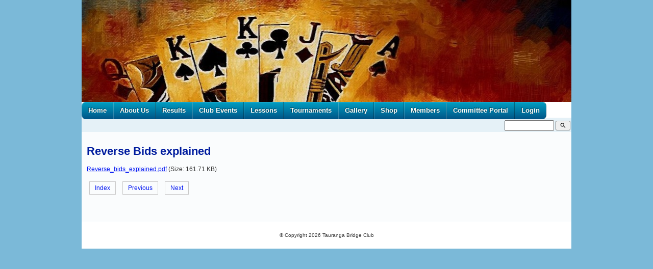

--- FILE ---
content_type: text/html;charset=UTF-8
request_url: https://www.taurangabridge.co.nz/blog/681129
body_size: 5746
content:
<!DOCTYPE html PUBLIC "-//W3C//DTD XHTML 1.0 Transitional//EN" "https://www.w3.org/TR/xhtml1/DTD/xhtml1-transitional.dtd"> 
		
		

		<html lang="en">

<head>
<title>Reverse Bids explained - Improver Notes - Tauranga Bridge Club</title>

	

	  
	  



<meta http-equiv="Content-Type" content="text/html; charset=utf-8" />
	<meta name="generator" content="CMS Tool www.cms-tool.net" />
	<meta name="viewport" content="width=device-width, initial-scale=1">
	
		
		
	
	
	<link rel="canonical" href="https://www.taurangabridge.co.nz/blog/681129" />
		<link rel="alternate" media="only screen and (max-width: 640px)" href="https://www.taurangabridge.co.nz/blog/681129">

	<link href="/images/Spade_icon.ico" rel="shortcut icon" />
	<link rel="alternate" type="application/rss+xml" title="RSS 2.0" href="/page/news/rss.xml" />
		<link rel="alternate" type="text/xml" title="RSS .92" href="/page/news/rss.xml" />
		<link rel="alternate" type="application/atom+xml" title="Atom 0.3" href="/page/news/rss.xml" />











<link rel="preload" as="style" href="/uploads/js/cmscommon_core.css?ver=1764793977451"/><link type="text/css" rel="stylesheet" media="all" href="/uploads/js/cmscommon_core.css?ver=1764793977451"/>
	<link rel="preload" as="style" href="/uploads/js/cmscommon_core_mobile.css?ver=1760409706268"/><link type="text/css" rel="stylesheet" media="screen and (max-width: 640px)" href="/uploads/js/cmscommon_core_mobile.css?ver=1760409706268"/>

 	<link rel="preload" as="style" href="/uploads/js/cmscommon_ecommerce.css?ver=1759884157832"/><link type="text/css" rel="stylesheet" media="all" href="/uploads/js/cmscommon_ecommerce.css?ver=1759884157832"/>


 



<link type="text/css" rel="stylesheet" href="/css/publishedA.css?ver=1747173115988" media="all"/>



 




 


  
<script type="text/javascript">var dynamicURL='/blog/681129';var cid=109884;var page=427257;</script>
	
	
	<link rel="preload" as="script" href="//code.jquery.com/jquery-3.6.0.min.js"/><script type="text/javascript" src="//code.jquery.com/jquery-3.6.0.min.js"></script>
	

	 
	<link rel="preload" as="script" href="/uploads/js/cmscommon_colorbox.js?ver=1678842460243"/><script type="text/javascript" src="/uploads/js/cmscommon_colorbox.js?ver=1678842460243"></script>
		<link rel="preload" as="script" href="/uploads/js/cmscommon_core.js?ver=1765853974126"/><script type="text/javascript" src="/uploads/js/cmscommon_core.js?ver=1765853974126"></script>
		<link rel="preload" as="script" href="/uploads/js/cmscommon_clientside.js?ver=1754960540272"/><script type="text/javascript" src="/uploads/js/cmscommon_clientside.js?ver=1754960540272"></script>

	

	

	

	
	
	

	<link rel="preload" as="script" href="/_scripts.js?ver=1416874611000"/><script type="text/javascript" src="/_scripts.js?ver=1416874611000"></script>


	
	
	
	
<meta property="og:type" content="article" />
	
	
	<meta property="og:title" content="Reverse Bids explained"/>
	
	<meta property="og:site_name" content="Tauranga Bridge Club"/>
	
	
	
	
	
	<meta property="og:url" content="https://www.taurangabridge.co.nz/blog/681129"/>
</head>













<body id="pageid427257" class="wgtid356 cmsTemplateA  cmsPublicViewer" data-uid="109884" data-cid="109884" data-page="427257"   data-blogid="681129">



<div id=cmsBrowserTopFixed>
	<div id="cmsBrowserHeaderTools" class="cmsEditableTemplate cmsEditableWidgetsArea " >
	
	</div>  





	</div>
	
	
	

	<div class=cmsOuterContainer id="cmsTemplateOuterContainer" chunk="wgtdata/_templateA.html">

	<div id="container">
<div id="topToysContainer"><div id="cmsPageHeaderTopTools" class="cmsEditableTemplate cmsEditableWidgetsArea " >
	
	</div>  






</div>
<div id="header"><div id="cmsBannerContainer"  class="captionType ">
<div id="cmsBannerSlideDiv" class="cmsEditableTemplate anim_fade cmsSlideShowInitAnimation" data-animation-type="fade" data-slideshow-speed="15000" data-transition-speed="4000">

<a href="/" title=""><img src="/images/banneranim/2014-04-12_09.11.48.jpg" border="0" class="banner" hspace="0" vspace="0" id="cmsBannerSlideImg"/></a>
		
		
		
		
		<script language="JavaScript1.1">
				var banimgs =new Array(); 
				banimgs[banimgs.length]=['/images/Bridge_Xmas_2013_14.JPG','','','',''];banimgs[banimgs.length]=['/images/Bridge_words2_signed.jpg','','','',''];banimgs[banimgs.length]=['/images/Building__Front_part_.jpg','','','',''];banimgs[banimgs.length]=['/images/Card_banner_02.jpg','','','',''];banimgs[banimgs.length]=['/images/Decorated_Rooms2.jpg','','','',''];banimgs[banimgs.length]=['/images/St_Patrick_s_day.jpg','','','',''];banimgs[banimgs.length]=['/images/Tauranga__smaller_.jpg','','','',''];banimgs[banimgs.length]=['/images/banneranim/2015_Committee_YMCA.jpg','','','',''];banimgs[banimgs.length]=['/images/banneranim/Hand_records.jpg','','','',''];banimgs[banimgs.length]=['/images/banneranim/Electronic_scoring.jpg','','','',''];banimgs[banimgs.length]=['/images/banneranim/Committee__smaller_image_.jpg','','','',''];
				
				
				banimgs.unshift(['/images/banneranim/2014-04-12_09.11.48.jpg','','','_self','']);  

				//setTimeout(function(){ cmsSlideShow('cmsBannerSlideDiv',15000,banimgs,'fade',4000); },1500); 
			</script>




</div>

</div>

</div>
<div id="menuContainer"><div id=menu class=menu><ul id=nav class="nav navbar-nav"><li id="mbtn624090"><a href="/home.html">Home</a></li><li id="mbtn640027"><a href="/about_us.html">About Us</a></li><li id="mbtn401244" class="dropdown hasubmenu"><a data-toggle="dropdown" href="/Results.html" class="dropdown-toggle">Results</a><ul class="submenu dropdown-menu"><li id="mbtn404974"><a href="http://www.bridge-club.org/bcorg/results/mergeIndex?club=nztaur" target="_blank">Last 7 Days</a></li><li id="mbtn404975"><a href="http://www.bridge-club.org/bcorg/user/calendarIndex.faces?club=nztaur" target="_blank">By Month</a></li><li id="mbtn404976"><a href="http://www.bridge-club.org/bcorg/results/multiIndex?club=nztaur" target="_blank">By Event</a></li><li id="mbtn654004"><a href="/tournamentresults.html">Tournaments</a></li><li id="mbtn410524" class="dropdown hasubmenu"><a data-toggle="dropdown" href="/ladders.html" class="dropdown-toggle">Ladders</a><ul class="submenu dropdown-menu"><li id="mbtn410528"><a href="https://www.dropbox.com/scl/fi/euu5rkxzxrv2px4bu5lmb/01-Monday-2025.pdf?rlkey=wnccgg3k63ywgl1mb2yavmll2&e=1&dl=0">Monday</a></li><li id="mbtn410527"><a href="https://www.dropbox.com/scl/fi/oeysod0lml2qbv6jmx40j/02-Tuesday-2025.pdf?rlkey=4f8zninunvfc191mno80xxt8k&e=1&dl=0">Tuesday Scratch</a></li><li id="mbtn549792"><a href="https://www.dropbox.com/scl/fi/27wooucif18zzfzg8y4bo/02a-Tuesday-Handicap-2025.pdf?rlkey=1eb5mwhq3vff61xyfgjzpvvcy&e=1&dl=0">Tuesday Handicap</a></li><li id="mbtn410529"><a href="https://www.dropbox.com/scl/fi/uw0ffr4uxz9qm0b15vhqd/03-Wednesday-2025.pdf?rlkey=uvipui60k1k81wwuyq7rtn2fh&e=1&dl=0">Wednesday</a></li><li id="mbtn410530"><a href="https://www.dropbox.com/scl/fi/1s3w40jjsfcvwobi4n998/04-Thursday-2025.pdf?rlkey=ox2xmnt2uq3wl0mvhg7czzt20&e=1&dl=0">Thursday</a></li><li id="mbtn410531"><a href="https://www.dropbox.com/scl/fi/ccmzpe52g1z077bxi9t5r/05-Friday-Scratch-2025.pdf?rlkey=l3buyrrfpq1wls0w4keom5w04&e=1&dl=0">Friday Scratch</a></li><li id="mbtn411863"><a href="https://www.dropbox.com/scl/fi/0on5zz067a59pjc3acgpy/06-Friday-Handicap-2025.pdf?rlkey=u9ynu9ng4l15wsbad8e6afqw4&e=1&dl=0">Friday Handicap</a></li><li id="mbtn411864"><a href="https://www.dropbox.com/s/p2e9eouhbsoa0mn/07%20Graduates%20Ladder%202023.pdf?dl=0">Graduates</a></li><li id="mbtn549811"><a href="https://www.dropbox.com/s/k7s3sigh89gpwql/2023%20-%20Over%2070%25.pdf?dl=0">Scores Over 70</a></li><li id="mbtn410804"><a href="/over-70s-club.html">Over 70s Club</a></li><li id="mbtn502929" class="dropdown hasubmenu"><a data-toggle="dropdown" href="/slams.html" class="dropdown-toggle">Slams</a><ul class="submenu dropdown-menu"><li id="mbtn502933"><a href="https://www.dropbox.com/scl/fi/5arwd1p8b8mmaqsvnrev4/2025-SLAM-LADDER.pdf?rlkey=k9sb4ovys0vhv5xmx57tnotyf&dl=0">Slam Ladder</a></li><li id="mbtn504567"><a href="https://www.dropbox.com/s/jy3xy4kd5v06pd3/2023%20-%20Grand%20Slam%20Club.pdf?dl=0">Grand Slam Club</a></li></ul></li><li id="mbtn410791"><a href="/page/410791">Archived</a></li></ul></li><li id="mbtn648615"><a href="https://www.nzbridge.co.nz/online-points.html">NZB Masterpoints</a></li><li id="mbtn511176"><a href="https://tournaments.nzbridgeclub.org/resultslistbyumb.asp">NZ Bridge Results</a></li><li id="mbtn404978"><a href="http://www.compassmate.bridge-centre.org/results/weekly" target="_blank">X-Club</a></li><li id="mbtn587312"><a href="https://www.waikatobays.bridge-club.org/leagues">The Leagues</a></li><li id="mbtn422170"><a href="https://www.waikatobays.bridge-club.org/bops">BOP Pairs</a></li><li id="mbtn420903"><a href="http://www.bridge-club.org/bcorg/user/archive.faces?club=nztaur">Archived</a></li></ul></li><li id="mbtn641574" class="dropdown hasubmenu"><a data-toggle="dropdown" href="/club_events.html" class="dropdown-toggle">Club Events</a><ul class="submenu dropdown-menu"><li id="mbtn641575"><a href="/club_session_times.html">Club Session Times</a></li><li id="mbtn516915"><a href="/club_calendar.html">Club Calendar</a></li><li id="mbtn640410"><a href="/upcoming-club-events.html">Upcoming Club Events</a></li><li id="mbtn611959"><a href="/realbridge.html">RealBridge</a></li><li id="mbtn410429"><a href="/find_partners.html">Find a partner</a></li><li id="mbtn589808"><a href="/page/589808">Bridge Programme</a></li></ul></li><li id="mbtn653059" class="menuliparentactive dropdown hasubmenu"><a data-toggle="dropdown" href="/page/Lessons" class="menuparentactive dropdown-toggle">Lessons</a><ul class="submenu dropdown-menu"><li id="mbtn408757"><a href="/page/408757">Beginners</a></li><li id="mbtn408758"><a href="/page/Improver-lessons">Improvers</a></li><li id="mbtn427257" class="menuliactive"><a href="/page/427257" class="menuactive">Improver Notes</a></li></ul></li><li id="mbtn641573" class="dropdown hasubmenu"><a data-toggle="dropdown" href="/tournaments.html" class="dropdown-toggle">Tournaments</a><ul class="submenu dropdown-menu"><li id="mbtn624046"><a href="/tournament_calendar.html">Tournament Calendar</a></li><li id="mbtn640840"><a href="/upcoming_tournaments.html">Upcoming Tournaments</a></li><li id="mbtn568651"><a href="http://www.nzbridge.co.nz/events.html?filter_event_date=&filter_club_name=Tauranga&filter_club_region=&mp_search=Search">NZ Bridge Tournaments</a></li></ul></li><li id="mbtn401175" class="dropdown hasubmenu"><a data-toggle="dropdown" href="/gallery.html" class="dropdown-toggle">Gallery</a><ul class="submenu dropdown-menu"><li id="mbtn658867"><a href="/page/658867">2025 Int/Jun/Nov Tournaments</a></li><li id="mbtn657468"><a href="/page/Charity-Pairs">2025 Charity Pairs</a></li><li id="mbtn656717"><a href="/page/2025-Boston-Cup">2025 Boston Cup</a></li><li id="mbtn654598"><a href="/page/654598">2025 Taupo 5B Pairs</a></li><li id="mbtn653989"><a href="/page/653989">2025 Mini Congress</a></li><li id="mbtn649507"><a href="/page/649507">2024 Interclub</a></li><li id="mbtn649249"><a href="/page/649249">2024 Hamilton Teams</a></li><li id="mbtn649250"><a href="/page/649250">2024 Charity Pairs</a></li><li id="mbtn647883"><a href="/page/647883">2024 Boston Cup</a></li><li id="mbtn647858"><a href="/page/647858">2024 Bay Pairs</a></li><li id="mbtn641300"><a href="/page/641300">2024 Mini Congress</a></li><li id="mbtn635510"><a href="/page/635510">2023 Interclub</a></li><li id="mbtn635088"><a href="/page/635088">2023 Charity</a></li><li id="mbtn623698"><a href="/page/623698">2022 Congress</a></li><li id="mbtn621721"><a href="/page/621721">2022 Tournament</a></li><li id="mbtn618103"><a href="/page/618103">2022 Boston Cup</a></li></ul></li><li id="mbtn484922"><a href="/shop.html">Shop</a></li><li id="mbtn641254" class="dropdown hasubmenu"><a data-toggle="dropdown" href="/members.html" class="dropdown-toggle">Members</a><ul class="submenu dropdown-menu"><li id="mbtn641520"><a href="/new_years_honours_list.html">New Year's Honours List</a></li><li id="mbtn641556"><a href="/427155/files/Table_Talk_December_2025.pdf" target="_blank">Table Talk Newsletter</a></li><li id="mbtn427155"><a href="/page/427155">Previous Newsletters</a></li><li id="mbtn641546" class="dropdown hasubmenu"><a data-toggle="dropdown" href="/latest_news.html" class="dropdown-toggle">Latest News</a><ul class="submenu dropdown-menu"><li id="mbtn641505"><a href="/more_news.html">More News</a></li></ul></li><li id="mbtn408756"><a href="/page/408756">Lessons</a></li><li id="mbtn561177"><a href="https://taurangabridge.helloclub.com/">Hello Club</a></li><li id="mbtn407617" class="dropdown hasubmenu"><a data-toggle="dropdown" href="/resources.html" class="dropdown-toggle">Resources</a><ul class="submenu dropdown-menu"><li id="mbtn429683"><a href="/registerlogin.html">Register/Login</a></li><li id="mbtn411753"><a href="https://www.dropbox.com/scl/fi/9911n3v93lnzxupdj3i12/2025-Directors.pdf?rlkey=7bqw1uk3n9oseghjipu3ifsvd&e=1&dl=0">Directors</a></li><li id="mbtn528137" class="dropdown hasubmenu"><a data-toggle="dropdown" href="/page/528137" class="dropdown-toggle">Handicaps </a><ul class="submenu dropdown-menu"><li id="mbtn653757"><a href="https://www.dropbox.com/scl/fi/3xnc2hqpjzaisci8md25s/Handicap-XG-latesst.xlsx?rlkey=p92r562kh0npmbyeovgruqkpg&e=1&dl=0">Latest Handicap</a></li><li id="mbtn528136"><a href="/page/528136">Handicaps Explained</a></li></ul></li><li id="mbtn407619"><a href="/committee-minutes.html">Minutes</a></li><li id="mbtn408917" class="dropdown hasubmenu"><a data-toggle="dropdown" href="/honours-board.html" class="dropdown-toggle">Honours</a><ul class="submenu dropdown-menu"><li id="mbtn410783"><a href="/page/410783">Club Champs</a></li><li id="mbtn410594"><a href="https://www.dropbox.com/s/7ihd3rtj2u1b6w3/Current%20Grand%20Masters.pdf?dl=0">Current Grand Masters</a></li><li id="mbtn410595"><a href="/files/Life_Members_Dec_24.pdf">Life Members</a></li><li id="mbtn410596"><a href="https://www.dropbox.com/home/Club%20Captain/Honours%20Lists?preview=National+%26+International.pdf">International and National Representatives</a></li></ul></li><li id="mbtn634343"><a href="https://www.nzbridge.co.nz/nz-bridge-system-card.html">System Cards</a></li><li id="mbtn410805"><a href="https://www.nzbridge.co.nz/new-wbf-20-vp-scales-effective-from-1-nov-2013.html">VP tables</a></li><li id="mbtn532799"><a href="/page/532799">Club History</a></li><li id="mbtn543945"><a href="/page/543945">Constitution</a></li><li id="mbtn548464"><a href="/page/548464">Manuals</a></li></ul></li><li id="mbtn401323"><a href="/links.html">Links</a></li><li id="mbtn618102"><a href="/page/618102">Hand of the Week</a></li></ul></li><li id="mbtn639912"><a href="/page/639912">Committee Portal</a></li><li id="mbtn641712" class="dropdown hasubmenu"><a data-toggle="dropdown" href="/login-register.html" class="dropdown-toggle">Login</a><ul class="submenu dropdown-menu"><li id="mbtn401172"><a href="/login.html">Login</a></li></ul></li></ul></div> 
<div class="searchFormDiv">
		<form method="get" class="cmsSearchWidget " name="searchform" action="/page/427257/search/search-results.html">
			<input name="search_keywords" accesskey="3" size="10" value="" class="searchtoykeywords verticalAlignMiddle" />
			<button type="submit" value="Search" class="searchtoysubmit verticalAlignMiddle" ><span class=" material-icons">search</span></button>
		</form>
	</div>
</div>
<div id="contentLayout">
<div id="leftside">
<div class="templateWidget" id="categoriesContainer">
<h3>Categories</h3>
</div>
<div class="templateWidget" id="advancedSearchContainer">
<h3>Product Search</h3>
</div>
</div>
<div id="middle">
<h1>Reverse Bids explained</h1>
<p>
				<div id="cmsPageHeaderToolsBelowHeading" class="cmsEditableTemplate cmsEditableWidgetsArea cmsUsualWidth" >
	
	</div>
		
		


		
		<div id="cmsPageContainer" pageid="427257" headingid="cmsBlogHeading">

		
		
		 
		

		

		<div id="ContentCMS" accesskey="[" class="cmsUsualWidth ">


	

	<div class="info_page BlogItem" blogid="681129">




 






<p class="cmsLink"><a  target="_blank"  href="/427257/files/Reverse_bids_explained.pdf" title="Reverse_bids_explained.pdf (Size: 161.71 KB)">Reverse_bids_explained.pdf</a> (Size: 161.71 KB)</p>




















<p class=cmsNavButtons>
	<a class="info_nav_index" href="/page/427257">Index</a>

	

	<a href="/blog/733702" class="info_prev nav_prev">Previous</a>
	
	<a href="/blog/681128" class="info_next nav_next">Next</a>

</p>




</div><!-- info footer-->
<br style="clear:both"/>



</div><!-- End ContentCMS-->



</div><!-- End cmsPageContainer-->





<div id="cmsPageFooterTools" class="cmsEditableTemplate cmsEditableWidgetsArea cmsUsualWidth" >
	
	</div>  














<script type="application/ld+json" class="cmsSchemaGraph">
{
"@context":"https://schema.org",
"@graph":[

{
		"@type":"Organization",
		"@id":"https://www.taurangabridge.co.nz#organization",
		"url":"https://www.taurangabridge.co.nz",
		"name":"Tauranga Bridge Club",
		"telephone":"07 5765022",
		"address":{
			"streetAddress":"252 Ngatai Road",
			"addressLocality":"Tauranga",
			"addressRegion":"",
			"addressCountry":"New Zealand",
			"postalCode":"3110"
		},

		
		
		"image":[
			
			{ "@id":"https://www.taurangabridge.co.nz#logo" }
		]
	} ,
	{
		"@type":"WebSite",
		"@id":"https://www.taurangabridge.co.nz#website",
		"url":"https://www.taurangabridge.co.nz",
		"name":"Tauranga Bridge Club",
		"publisher":{ "@id":"https://www.taurangabridge.co.nz#organization"	},
		"potentialAction":
		{
			"@type":"SearchAction",
			"target":"https://www.taurangabridge.co.nz/page/search/search-results.html?search_keywords={search_term_string}",
			"query-input":"required name=search_term_string"
		}
	},
	{
		"@type":"WebPage",
		"@id":"https://www.taurangabridge.co.nz/blog/681129#webpage",
		"url":"https://www.taurangabridge.co.nz/blog/681129",
		"inLanguage":"en",
		"name":"",
		"isPartOf":{"@id":"https://www.taurangabridge.co.nz#website"},
		"about":{"@id":"https://www.taurangabridge.co.nz#organization"},
		"datePublished":"",
		"dateModified":"",
		"description":""
	}
	,{
	  "@type": "NewsArticle",
	  "mainEntityOfPage": "https://www.taurangabridge.co.nz/blog/681129",
	  "headline": "Reverse Bids explained",
	  
	  "datePublished": "2016-06-10",
	  "dateModified": "2016-06-10",
	  
	  "author": {	"@id":"https://www.taurangabridge.co.nz#organization"	  },
	  "publisher": {	"@id":"https://www.taurangabridge.co.nz#organization"	  },
	  "description":  ""
	}
]}
</script>




 
  
</p>
</div>
<div id="rightside">
<div class="templateWidget" id="cmsViewCartNarrowEditContainer">
<h3>View Cart</h3>
<div id=cmsViewCartNarrowEdit class='cartSummary cartSummaryNarrow'></div></div>
<div class="templateWidget" id="featuredContainer">
<h3>Featured</h3>

</div>
<div class="templateWidget" id="onsaleContainer">
<h3>On Sale</h3>

</div>
<div class="templateWidget" id="bestSellersContainer">
<h3>Best Sellers</h3>

</div>
<div class="templateWidget" id="newItemsContainer">
<h3>New Items</h3>

</div>
</div>
<div class="cleared"></div>
</div>
<div id="footer">
<div id="footer-text">


<table width="100%">
	<tr>
		<td align="center">	
			<p align="center">
				<small class="copyright">
					&copy; Copyright 2026 <a class="copyright" target="_top" href="https://www.taurangabridge.co.nz" style="text-decoration:none;">Tauranga Bridge Club</a> 
				</small>
			</p>
		</td>
	</tr>
</table>



<div class="cmsEditableText" id="ws_template_footer" chunk="/footer.html"></div></div>
</div>
</div>
	 
		



		</div><!-- cms outer wrap -->


		

		



		
		
		<div id=cmsBrowserBottomFixed>
			<div id="cmsBrowserFooterTools" class="cmsEditableTemplate cmsEditableWidgetsArea " >
	
	</div>  





		</div>
			
			
				
				

						
	
<link type="text/css" rel="stylesheet" href="/uploads/shared/js/cmscommon_slideshow.css"  media="all" />
<link type="text/css" rel="stylesheet" href="https://fonts.googleapis.com/icon?family=Material+Icons"  media="all" />
<script type="text/javascript" defer async src="/uploads/shared/js/cmscommon_slideshow.js"></script>
</body>
	</html>


<!--r21,u2017601,c109884,p427257,w356,t104841,m903,s201-->


--- FILE ---
content_type: text/css
request_url: https://www.taurangabridge.co.nz/css/publishedA.css?ver=1747173115988
body_size: 1228
content:
body {background-color:#7BB9D8 ;}
body,
.cmsDefaultTextLogo a,
.cmsDefaultTextLogo a:link,
.copyright, a.copyright, .copyright a,
a.copyright:link {color:#333333 ;}
body.cmsPopup {background-color:white ;background-image:none;padding:2%;box-sizing:border-box;}
body.cmsPopup {background-color:rgba(255,255,255,0.8);}
.cmsDefaultTextLogo a, .cmsDefaultTextLogo a:link {color:#001C9E ;}
.btn.btn-primary, .btn-primary {background-color:#005791 ;}
.btn.btn-primary:hover {background-color:#999;}
.cmsDefaultTextLogo a, .cmsDefaultTextLogo a:link {color:#005791 ;}
.btn.btn-primary, .btn-primary {background-color:#005791 ;}
.btn.btn-primary, .btn-primary {color:rgba(255,255,255,0.8);}
.btn.btn-primary, .btn-primary {color:rgba(255,255,255,0.8);}
body {margin:0px;padding:0px;}
#container {width:960px;background:rgba(255, 255, 255, 0.9);background-color:rgba(255,255,255,0.8);overflow:auto;margin:0 auto;}
#header {margin:0 auto;position:relative;width:960px;background-color:#FFFFFF;position:relative;clear:both;}
#menuContainer {width:960px;clear:both;height:31px;background-color:#666666;background-color:#005791;background-color:#FFFFFF;}
#menu {float:left;width:80%;}
#cmslogo {position:absolute;top:10px;left:10px;z-index:1;}
#cmsBannerSlideImg img {width:100%;}
#contentLayout {clear:both;background-color:rgba(255,255,255,0.8);}
#leftside {float:left;width:0px;}
#middle{width:930px;float:left;margin:10px;}
#rightside {float:right;width:0px;}
#find_keywords {width:95%;}
h1, h2, h3, h4, h5, h6, h1 a, h2 a, h3 a, h4 a, h5 a, h6 a h1 a:hover, h2 a:hover, h3 a:hover, h4 a:hover, h5 a:hover, h6 a:hover h1 a:visited, h2 a:visited, h3 a:visited, h4 a:visited, h5 a:visited, h6 a:visited {font-weight:normal;font-style:normal;text-decoration:none;}
h1, h1 a, h1 a:link, h1 a:visited, h1 a:hover {font-size:22px;font-style:normal;font-weight:bold;color:#005791;}
h2, h2 a, h2 a:link, h2 a:visited, h2 a:hover {font-size:20px;}
h3, h3 a, h3 a:link, h3 a:visited, h3 a:hover {font-size:16px;}
h4, h4 a, h4 a:link, h4 a:visited, h4 a:hover {font-size:14px;}
h5, h5 a, h5 a:link, h5 a:visited, h5 a:hover {font-size:12px;}
h6, h6 a, h6 a:link, h6 a:visited, h6 a:hover {font-size:10px;}
#footer {overflow:hidden;background-color:#FFFFFF;}
#footer-text {padding:6px 6px 6px 6px;color:#333333;text-align:center;}
#footer-text a:link {color:#333333;}
#footer-text a:visited {color:#999999;}
#footer-text a:hover {color:#666666;}
.cleared {float:none;clear:both;margin:0;padding:0;border:none;font-size:1px;}
.templateWidget {border:1px solid #999;border:1px solid #005791;margin-top:10px;clear:both;}
.templateWidget H3 {background-color:#999999;background-color:#005791;color:white;padding:3px;margin:0px;font-size:13pt;text-align:center;}
.searchFormDiv {float:right;width:20%;text-align:right;}
.searchFormDiv form {margin:2px;}
.socialmediaicons {margin:3px;}
body {font-family:Arial, Helvetica, URW Gothic L, sans-serif ;font-size:12px ;}
#menu {width:100%;height:34px;padding:0;margin:0;}
#menu ul {list-style:none;margin:0;line-height:1;padding:0;}
#menu li {display:inline;float:left;position:relative;}
#menu li a {font-size:107%;font-weight:700;color:#FFF;line-height:34px;text-shadow:-1px -1px 0 rgba(0, 0, 0, 0.45);text-decoration:none;border-right:1px solid rgba(0, 0, 0, 0.3);border-left:1px solid rgba(255, 255, 255, 0.2);box-shadow:inset 0px 1px 0 0 rgba(255, 255, 255, 0.25);background:#009FC3;background:-moz-linear-gradient(top, #009FC3 0%, #005486 100%);background:-webkit-gradient(linear, left top, left bottom, color-stop(0%, #009FC3), color-stop(100%, #005486));background:-webkit-linear-gradient(top, #009FC3 0%, #005486 100%);background:-o-linear-gradient(top, #009FC3 0%, #005486 100%);background:-ms-linear-gradient(top, #009FC3 0%, #005486 100%);background:linear-gradient(top, #009FC3 0%, #005486 100%);padding:0 12px;display:inline-block}
#menu li:first-child a {border-radius:8px 0 0 8px }
#menu li:last-child a {border-radius:0 8px 8px 0px }
#menu LI A:hover {background:#00B0D8;background:-moz-linear-gradient(top, #00B0D8 0%, #0069AB 100%);background:-webkit-gradient(linear, left top, left bottom, color-stop(0%, #00B0D8), color-stop(100%, #0069AB));background:-webkit-linear-gradient(top, #00B0D8 0%, #0069AB 100%);background:-o-linear-gradient(top, #00B0D8 0%, #0069AB 100%);background:-ms-linear-gradient(top, #00B0D8 0%, #0069AB 100%);background:linear-gradient(top, #00B0D8 0%, #0069AB 100%)}
#menu li ul {position:absolute;width:140px;left:-999em;padding:0px;z-index:150;margin:0px;}
#menu li li {position:relative;}
#menu li li:first-child a {border-radius:0px 0 0 0px }
#menu li li:last-child a {border-radius:0 0px 0px 0px }
#menu li li a {font-size:90%;font-weight:500;padding:0px 0px 0px 10px;margin:0;line-height:26px;text-decoration:none;display:block;width:130px;background:#005486;background:-moz-linear-gradient(none);background:-webkit-gradient(none);background:-webkit-linear-gradient(none);background:-o-linear-gradient(none);background:-ms-linear-gradient(none);background:linear-gradient(none)}
#menu li li a:hover {}
#menu li ul ul {margin:-26px 0 0 142px;padding:0px;}
#menu li:hover ul ul, #menu li:hover ul ul ul, #menu li.sfhover ul ul, #menu li.sfhover ul ul ul {left:-999em;}
#menu li:hover ul, #menu li li:hover ul, #menu li li li:hover ul, #menu li.sfhover ul, #menu li li.sfhover ul, #menu li li li.sfhover ul { left:auto;}
H1,H2,H3 {color:#001C9E ;}
A {color:#0014F2 ;}
A:visited {color:#ED0043 ;}
BODY {font-family:Arial, Helvetica, URW Gothic L, sans-serif ;}
#menu a:link, #menu a:visited {background-color:#004993 }
#menu a, #menu a:link, #menu a:visited, #menu a:active, #menu a:hover {color:#FFFDF9 }
#menu a:link.sfhover, #menu a:hover, #menu a:hover:visited, #menu li:hover>a {background-color:#00C444 }
#catmenu a, #catmenu a:link, #catmenu a:visited, #catmenu a:active, #catmenu a:hover {background-color:#00E2F7 }
#catmenu a:link, #catmenu a:visited {color:#050100 }
#catmenu a:link.sfhover, #catmenu a:hover, #catmenu a:hover:visited, #catmenu li:hover>a {background-color:#0097FC }

--- FILE ---
content_type: text/javascript
request_url: https://www.taurangabridge.co.nz/_scripts.js?ver=1416874611000
body_size: -299
content:
$(document).ready(function() { 
  $(".templateWidget").not(':has(a)').not(':has(input)').hide(); 
});